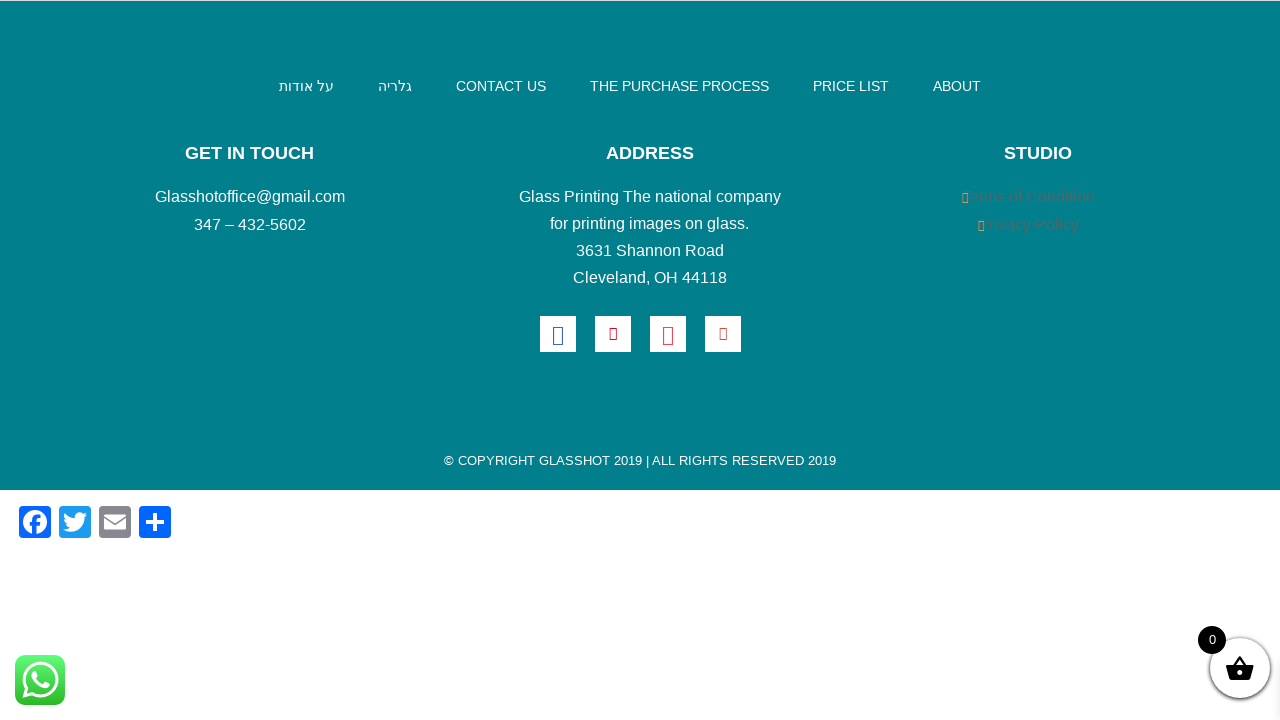

--- FILE ---
content_type: text/css
request_url: https://www.glass-printing.com/wp-content/plugins/wpali-wc-drag-drop-uploader/includes/css/class-wpali-wc-drag-drop-uploader-public.css?ver=1.0.6
body_size: 897
content:
.clearfix{
    clear:both;
}
div#dock {
    position: relative;
    border-radius: 10px;
}
div#dock p i {
    margin-right:10px;
}
.dock {
    border: 4px dotted #cccccc;
    background-color: #ffffff;
    width: 100%;
    color: #aaa;
    font-size: 18px;
    text-align: center;
    padding-top: 40px;
    padding-bottom: 40px;
}
.dock_hover {
	border: 4px dotted #4d90fe;
	background-color: #e7f0ff;
	width: 100%;
	color: #4d90fe;
	font-size: 18px;
	text-align: center;
    padding-top: 40px;
    padding-bottom: 40px;
	position: relative;
}
.dock-overlay {
    background: #ffffff;
    position: absolute;
    width: 100%;
    height: 100%;
    top: 0;
    left: 0;
    padding-top: 55px;
    color: #f44336;
    font-size: 14px;
    z-index: 6;
    border-radius: 5px;
}
.dock_overlay {
    border-color: #f44336;
    background: rgba(244, 67, 54, 0.2);
}
.dock_hover:before {
    background: #fff;
    content: '';
    position: absolute;
    width: 100%;
    height: 100%;
    left: 0;
    top: 0;
    z-index: 1;
}
.dock_hover:after {
    content: '';
    background: url(../img/spinner.gif);
    background-size: 35px;
    background-repeat: no-repeat;
    background-position: center;
    background-color: #fff;
    border-radius: 5px;
    width: 40px;
    height: 40px;
    position: absolute;
    left: calc(50% - 20px);
    top: calc(50% - 20px);
    box-shadow: 0 0px 19px rgba(130, 130, 130, 0.12), 0 1px 4px rgba(132, 132, 132, 0.16);
    z-index: 2;
}
.dock_hover p {
    visibility: hidden;
}
.dock_hover span.dock-limit {
    color: #4d90fe!important;
}
div#dock p {
    display: inline-block;
    line-height: 32px;
    height: 32px;
    margin: 0px auto;
    overflow: hidden;
    float: none;
    text-align: center;
}
div#dock p i {
    float: left;
}
div#dock a.wpali-input-upload {
    padding: 5px 10px;
    background: #000;
    color: #fff;
    margin-left: 5px;
    position: relative;
    top: 0px;
}
div#dock a.wpali-input-upload {
    padding: 5px 10px;
    background: #000;
    color: #fff;
    margin-left: 5px;
    position: relative;
    top: 0px;
    border: 1px solid transparent!important;
    text-decoration: none!important;
    border-radius: 2px;
}
div#dock a.wpali-input-upload:hover {
    background: #fff;
    color: #000;
    border: 1px solid #000!important;
}
span.dock-limit {
    position: absolute;
    bottom: 5px;
    right: 10px;
    z-index: 5;
    font-size: 15px;
}
div#wpaliwc-result {
    margin-top: 30px;
	padding: 10px;
}
div#wpaliwc-result a {
    position: relative;
    border: 1px solid #eeeeee;
    display: block;
    margin-bottom: 20px;
    box-sizing: border-box;
    -moz-transition: all .2s ease-in;
    -webkit-transition: all .2s ease-in;
    -o-transition: all .2s ease-in;
    transition: all .2s ease-in;
    max-width: 150px;
    max-height: 190px;
	box-shadow: none;
	outline:0!important;
}
div#wpaliwc-result img {
    width: 100%;
}
body .wpali-col-md-3 {
    width: 33.33%;
    box-sizing: border-box;
}
div#wpaliwc-result a:hover, div#wpaliwc-result a:active, div#wpaliwc-result a:focus {
    box-shadow: 0 0px 0px rgba(130, 130, 130, 0.12), 0 0px 6px rgba(132, 132, 132, 0.16);
    -moz-transition: all .2s ease-in;
    -webkit-transition: all .2s ease-in;
    -o-transition: all .2s ease-in;
    transition: all .2s ease-in;
}

.progress .progress-bar{
    background-color: #4caf50;
}
.wpaliwc-image-container button.close {
    border: 2px solid transparent;
    position: absolute;
    z-index: 6;
    top: -10px;
    box-sizing: content-box;
    background: #F44336;
    opacity: 1;
    right: -10px;
    border-radius: 50%;
    width: 20px;
    height: 20px;
    color: #fff;
    text-shadow: none;
	outline: 0!important;
}
.wpaliwc-image-container button.close:hover {
    border-color: #ffffff;
}
ul.wpali_wc_item_options_display.images li, ul.wpali_wc_item_options_display.images p {
    display: inline-block;
    margin: 0px;
	padding: 1px;
}
a.wpali-input-upload {
    font-size: 15px;
    bottom: 5px;
    border: none!important;
    text-decoration: none;
    box-shadow: none!important;
}
input.wpali-input-uploads.hidden {
    display: none;
}
ul.wpali_wc_item_options_display.images {
    margin: 0px;
}
#wpali-wc-dragdrop-container #dock p {
    overflow: unset;
}

--- FILE ---
content_type: text/css
request_url: https://www.glass-printing.com/wp-content/plugins/wpali-wc-drag-drop-uploader/includes/css/bootstrap.min.css?ver=1.0.6
body_size: 1568
content:
/*!
 * Bootstrap v3.3.7 (http://getbootstrap.com)
 * Copyright 2011-2017 Twitter, Inc.
 * Licensed under MIT (https://github.com/twbs/bootstrap/blob/master/LICENSE)
 */

.wpali-row{margin-left:-15px;margin-right:-15px}.wpali-col-xs-1, .wpali-col-sm-1, .wpali-col-md-1, .wpali-col-lg-1, .wpali-col-xs-2, .wpali-col-sm-2, .wpali-col-md-2, .wpali-col-lg-2, .wpali-col-xs-3, .wpali-col-sm-3, .wpali-col-md-3, .wpali-col-lg-3, .wpali-col-xs-4, .wpali-col-sm-4, .wpali-col-md-4, .wpali-col-lg-4, .wpali-col-xs-5, .wpali-col-sm-5, .wpali-col-md-5, .wpali-col-lg-5, .wpali-col-xs-6, .wpali-col-sm-6, .wpali-col-md-6, .wpali-col-lg-6, .wpali-col-xs-7, .wpali-col-sm-7, .wpali-col-md-7, .wpali-col-lg-7, .wpali-col-xs-8, .wpali-col-sm-8, .wpali-col-md-8, .wpali-col-lg-8, .wpali-col-xs-9, .wpali-col-sm-9, .wpali-col-md-9, .wpali-col-lg-9, .wpali-col-xs-10, .wpali-col-sm-10, .wpali-col-md-10, .wpali-col-lg-10, .wpali-col-xs-11, .wpali-col-sm-11, .wpali-col-md-11, .wpali-col-lg-11, .wpali-col-xs-12, .wpali-col-sm-12, .wpali-col-md-12, .wpali-col-lg-12{position:relative;min-height:1px;padding-left:15px;padding-right:15px}.wpali-col-xs-1, .wpali-col-xs-2, .wpali-col-xs-3, .wpali-col-xs-4, .wpali-col-xs-5, .wpali-col-xs-6, .wpali-col-xs-7, .wpali-col-xs-8, .wpali-col-xs-9, .wpali-col-xs-10, .wpali-col-xs-11, .wpali-col-xs-12{float:left}.wpali-col-xs-12{width:100%}.wpali-col-xs-11{width:91.66666667%}.wpali-col-xs-10{width:83.33333333%}.wpali-col-xs-9{width:75%}.wpali-col-xs-8{width:66.66666667%}.wpali-col-xs-7{width:58.33333333%}.wpali-col-xs-6{width:50%}.wpali-col-xs-5{width:41.66666667%}.wpali-col-xs-4{width:33.33333333%}.wpali-col-xs-3{width:25%}.wpali-col-xs-2{width:16.66666667%}.wpali-col-xs-1{width:8.33333333%}.wpali-col-xs-pull-12{right:100%}.wpali-col-xs-pull-11{right:91.66666667%}.wpali-col-xs-pull-10{right:83.33333333%}.wpali-col-xs-pull-9{right:75%}.wpali-col-xs-pull-8{right:66.66666667%}.wpali-col-xs-pull-7{right:58.33333333%}.wpali-col-xs-pull-6{right:50%}.wpali-col-xs-pull-5{right:41.66666667%}.wpali-col-xs-pull-4{right:33.33333333%}.wpali-col-xs-pull-3{right:25%}.wpali-col-xs-pull-2{right:16.66666667%}.wpali-col-xs-pull-1{right:8.33333333%}.wpali-col-xs-pull-0{right:auto}.wpali-col-xs-push-12{left:100%}.wpali-col-xs-push-11{left:91.66666667%}.wpali-col-xs-push-10{left:83.33333333%}.wpali-col-xs-push-9{left:75%}.wpali-col-xs-push-8{left:66.66666667%}.wpali-col-xs-push-7{left:58.33333333%}.wpali-col-xs-push-6{left:50%}.wpali-col-xs-push-5{left:41.66666667%}.wpali-col-xs-push-4{left:33.33333333%}.wpali-col-xs-push-3{left:25%}.wpali-col-xs-push-2{left:16.66666667%}.wpali-col-xs-push-1{left:8.33333333%}.wpali-col-xs-push-0{left:auto}.wpali-col-xs-offset-12{margin-left:100%}.wpali-col-xs-offset-11{margin-left:91.66666667%}.wpali-col-xs-offset-10{margin-left:83.33333333%}.wpali-col-xs-offset-9{margin-left:75%}.wpali-col-xs-offset-8{margin-left:66.66666667%}.wpali-col-xs-offset-7{margin-left:58.33333333%}.wpali-col-xs-offset-6{margin-left:50%}.wpali-col-xs-offset-5{margin-left:41.66666667%}.wpali-col-xs-offset-4{margin-left:33.33333333%}.wpali-col-xs-offset-3{margin-left:25%}.wpali-col-xs-offset-2{margin-left:16.66666667%}.wpali-col-xs-offset-1{margin-left:8.33333333%}.wpali-col-xs-offset-0{margin-left:0}@media (min-width:768px){.wpali-col-sm-1, .wpali-col-sm-2, .wpali-col-sm-3, .wpali-col-sm-4, .wpali-col-sm-5, .wpali-col-sm-6, .wpali-col-sm-7, .wpali-col-sm-8, .wpali-col-sm-9, .wpali-col-sm-10, .wpali-col-sm-11, .wpali-col-sm-12{float:left}.wpali-col-sm-12{width:100%}.wpali-col-sm-11{width:91.66666667%}.wpali-col-sm-10{width:83.33333333%}.wpali-col-sm-9{width:75%}.wpali-col-sm-8{width:66.66666667%}.wpali-col-sm-7{width:58.33333333%}.wpali-col-sm-6{width:50%}.wpali-col-sm-5{width:41.66666667%}.wpali-col-sm-4{width:33.33333333%}.wpali-col-sm-3{width:25%}.wpali-col-sm-2{width:16.66666667%}.wpali-col-sm-1{width:8.33333333%}.wpali-col-sm-pull-12{right:100%}.wpali-col-sm-pull-11{right:91.66666667%}.wpali-col-sm-pull-10{right:83.33333333%}.wpali-col-sm-pull-9{right:75%}.wpali-col-sm-pull-8{right:66.66666667%}.wpali-col-sm-pull-7{right:58.33333333%}.wpali-col-sm-pull-6{right:50%}.wpali-col-sm-pull-5{right:41.66666667%}.wpali-col-sm-pull-4{right:33.33333333%}.wpali-col-sm-pull-3{right:25%}.wpali-col-sm-pull-2{right:16.66666667%}.wpali-col-sm-pull-1{right:8.33333333%}.wpali-col-sm-pull-0{right:auto}.wpali-col-sm-push-12{left:100%}.wpali-col-sm-push-11{left:91.66666667%}.wpali-col-sm-push-10{left:83.33333333%}.wpali-col-sm-push-9{left:75%}.wpali-col-sm-push-8{left:66.66666667%}.wpali-col-sm-push-7{left:58.33333333%}.wpali-col-sm-push-6{left:50%}.wpali-col-sm-push-5{left:41.66666667%}.wpali-col-sm-push-4{left:33.33333333%}.wpali-col-sm-push-3{left:25%}.wpali-col-sm-push-2{left:16.66666667%}.wpali-col-sm-push-1{left:8.33333333%}.wpali-col-sm-push-0{left:auto}.wpali-col-sm-offset-12{margin-left:100%}.wpali-col-sm-offset-11{margin-left:91.66666667%}.wpali-col-sm-offset-10{margin-left:83.33333333%}.wpali-col-sm-offset-9{margin-left:75%}.wpali-col-sm-offset-8{margin-left:66.66666667%}.wpali-col-sm-offset-7{margin-left:58.33333333%}.wpali-col-sm-offset-6{margin-left:50%}.wpali-col-sm-offset-5{margin-left:41.66666667%}.wpali-col-sm-offset-4{margin-left:33.33333333%}.wpali-col-sm-offset-3{margin-left:25%}.wpali-col-sm-offset-2{margin-left:16.66666667%}.wpali-col-sm-offset-1{margin-left:8.33333333%}.wpali-col-sm-offset-0{margin-left:0}}@media (min-width:992px){.wpali-col-md-1, .wpali-col-md-2, .wpali-col-md-3, .wpali-col-md-4, .wpali-col-md-5, .wpali-col-md-6, .wpali-col-md-7, .wpali-col-md-8, .wpali-col-md-9, .wpali-col-md-10, .wpali-col-md-11, .wpali-col-md-12{float:left}.wpali-col-md-12{width:100%}.wpali-col-md-11{width:91.66666667%}.wpali-col-md-10{width:83.33333333%}.wpali-col-md-9{width:75%}.wpali-col-md-8{width:66.66666667%}.wpali-col-md-7{width:58.33333333%}.wpali-col-md-6{width:50%}.wpali-col-md-5{width:41.66666667%}.wpali-col-md-4{width:33.33333333%}.wpali-col-md-3{width:25%}.wpali-col-md-2{width:16.66666667%}.wpali-col-md-1{width:8.33333333%}.wpali-col-md-pull-12{right:100%}.wpali-col-md-pull-11{right:91.66666667%}.wpali-col-md-pull-10{right:83.33333333%}.wpali-col-md-pull-9{right:75%}.wpali-col-md-pull-8{right:66.66666667%}.wpali-col-md-pull-7{right:58.33333333%}.wpali-col-md-pull-6{right:50%}.wpali-col-md-pull-5{right:41.66666667%}.wpali-col-md-pull-4{right:33.33333333%}.wpali-col-md-pull-3{right:25%}.wpali-col-md-pull-2{right:16.66666667%}.wpali-col-md-pull-1{right:8.33333333%}.wpali-col-md-pull-0{right:auto}.wpali-col-md-push-12{left:100%}.wpali-col-md-push-11{left:91.66666667%}.wpali-col-md-push-10{left:83.33333333%}.wpali-col-md-push-9{left:75%}.wpali-col-md-push-8{left:66.66666667%}.wpali-col-md-push-7{left:58.33333333%}.wpali-col-md-push-6{left:50%}.wpali-col-md-push-5{left:41.66666667%}.wpali-col-md-push-4{left:33.33333333%}.wpali-col-md-push-3{left:25%}.wpali-col-md-push-2{left:16.66666667%}.wpali-col-md-push-1{left:8.33333333%}.wpali-col-md-push-0{left:auto}.wpali-col-md-offset-12{margin-left:100%}.wpali-col-md-offset-11{margin-left:91.66666667%}.wpali-col-md-offset-10{margin-left:83.33333333%}.wpali-col-md-offset-9{margin-left:75%}.wpali-col-md-offset-8{margin-left:66.66666667%}.wpali-col-md-offset-7{margin-left:58.33333333%}.wpali-col-md-offset-6{margin-left:50%}.wpali-col-md-offset-5{margin-left:41.66666667%}.wpali-col-md-offset-4{margin-left:33.33333333%}.wpali-col-md-offset-3{margin-left:25%}.wpali-col-md-offset-2{margin-left:16.66666667%}.wpali-col-md-offset-1{margin-left:8.33333333%}.wpali-col-md-offset-0{margin-left:0}}@media (min-width:1200px){.wpali-col-lg-1, .wpali-col-lg-2, .wpali-col-lg-3, .wpali-col-lg-4, .wpali-col-lg-5, .wpali-col-lg-6, .wpali-col-lg-7, .wpali-col-lg-8, .wpali-col-lg-9, .wpali-col-lg-10, .wpali-col-lg-11, .wpali-col-lg-12{float:left}.wpali-col-lg-12{width:100%}.wpali-col-lg-11{width:91.66666667%}.wpali-col-lg-10{width:83.33333333%}.wpali-col-lg-9{width:75%}.wpali-col-lg-8{width:66.66666667%}.wpali-col-lg-7{width:58.33333333%}.wpali-col-lg-6{width:50%}.wpali-col-lg-5{width:41.66666667%}.wpali-col-lg-4{width:33.33333333%}.wpali-col-lg-3{width:25%}.wpali-col-lg-2{width:16.66666667%}.wpali-col-lg-1{width:8.33333333%}.wpali-col-lg-pull-12{right:100%}.wpali-col-lg-pull-11{right:91.66666667%}.wpali-col-lg-pull-10{right:83.33333333%}.wpali-col-lg-pull-9{right:75%}.wpali-col-lg-pull-8{right:66.66666667%}.wpali-col-lg-pull-7{right:58.33333333%}.wpali-col-lg-pull-6{right:50%}.wpali-col-lg-pull-5{right:41.66666667%}.wpali-col-lg-pull-4{right:33.33333333%}.wpali-col-lg-pull-3{right:25%}.wpali-col-lg-pull-2{right:16.66666667%}.wpali-col-lg-pull-1{right:8.33333333%}.wpali-col-lg-pull-0{right:auto}.wpali-col-lg-push-12{left:100%}.wpali-col-lg-push-11{left:91.66666667%}.wpali-col-lg-push-10{left:83.33333333%}.wpali-col-lg-push-9{left:75%}.wpali-col-lg-push-8{left:66.66666667%}.wpali-col-lg-push-7{left:58.33333333%}.wpali-col-lg-push-6{left:50%}.wpali-col-lg-push-5{left:41.66666667%}.wpali-col-lg-push-4{left:33.33333333%}.wpali-col-lg-push-3{left:25%}.wpali-col-lg-push-2{left:16.66666667%}.wpali-col-lg-push-1{left:8.33333333%}.wpali-col-lg-push-0{left:auto}.wpali-col-lg-offset-12{margin-left:100%}.wpali-col-lg-offset-11{margin-left:91.66666667%}.wpali-col-lg-offset-10{margin-left:83.33333333%}.wpali-col-lg-offset-9{margin-left:75%}.wpali-col-lg-offset-8{margin-left:66.66666667%}.wpali-col-lg-offset-7{margin-left:58.33333333%}.wpali-col-lg-offset-6{margin-left:50%}.wpali-col-lg-offset-5{margin-left:41.66666667%}.wpali-col-lg-offset-4{margin-left:33.33333333%}.wpali-col-lg-offset-3{margin-left:25%}.wpali-col-lg-offset-2{margin-left:16.66666667%}.wpali-col-lg-offset-1{margin-left:8.33333333%}.wpali-col-lg-offset-0{margin-left:0}}@-webkit-keyframes progress-bar-stripes{from{background-position:40px 0}to{background-position:0 0}}@-o-keyframes progress-bar-stripes{from{background-position:40px 0}to{background-position:0 0}}@keyframes progress-bar-stripes{from{background-position:40px 0}to{background-position:0 0}}.progress{overflow:hidden;height:20px;margin-bottom:20px;background-color:#f5f5f5;border-radius:4px;-webkit-box-shadow:inset 0 1px 2px rgba(0,0,0,0.1);box-shadow:inset 0 1px 2px rgba(0,0,0,0.1)}.progress-bar{float:left;width:0%;height:100%;font-size:12px;line-height:20px;color:#fff;text-align:center;background-color:#337ab7;-webkit-box-shadow:inset 0 -1px 0 rgba(0,0,0,0.15);box-shadow:inset 0 -1px 0 rgba(0,0,0,0.15);-webkit-transition:width .6s ease;-o-transition:width .6s ease;transition:width .6s ease}.progress-striped .progress-bar,.progress-bar-striped{background-image:-webkit-linear-gradient(45deg, rgba(255,255,255,0.15) 25%, transparent 25%, transparent 50%, rgba(255,255,255,0.15) 50%, rgba(255,255,255,0.15) 75%, transparent 75%, transparent);background-image:-o-linear-gradient(45deg, rgba(255,255,255,0.15) 25%, transparent 25%, transparent 50%, rgba(255,255,255,0.15) 50%, rgba(255,255,255,0.15) 75%, transparent 75%, transparent);background-image:linear-gradient(45deg, rgba(255,255,255,0.15) 25%, transparent 25%, transparent 50%, rgba(255,255,255,0.15) 50%, rgba(255,255,255,0.15) 75%, transparent 75%, transparent);-webkit-background-size:40px 40px;background-size:40px 40px}.progress.active .progress-bar,.progress-bar.active{-webkit-animation:progress-bar-stripes 2s linear infinite;-o-animation:progress-bar-stripes 2s linear infinite;animation:progress-bar-stripes 2s linear infinite}.progress-bar-success{background-color:#5cb85c}.progress-striped .progress-bar-success{background-image:-webkit-linear-gradient(45deg, rgba(255,255,255,0.15) 25%, transparent 25%, transparent 50%, rgba(255,255,255,0.15) 50%, rgba(255,255,255,0.15) 75%, transparent 75%, transparent);background-image:-o-linear-gradient(45deg, rgba(255,255,255,0.15) 25%, transparent 25%, transparent 50%, rgba(255,255,255,0.15) 50%, rgba(255,255,255,0.15) 75%, transparent 75%, transparent);background-image:linear-gradient(45deg, rgba(255,255,255,0.15) 25%, transparent 25%, transparent 50%, rgba(255,255,255,0.15) 50%, rgba(255,255,255,0.15) 75%, transparent 75%, transparent)}.progress-bar-info{background-color:#5bc0de}.progress-striped .progress-bar-info{background-image:-webkit-linear-gradient(45deg, rgba(255,255,255,0.15) 25%, transparent 25%, transparent 50%, rgba(255,255,255,0.15) 50%, rgba(255,255,255,0.15) 75%, transparent 75%, transparent);background-image:-o-linear-gradient(45deg, rgba(255,255,255,0.15) 25%, transparent 25%, transparent 50%, rgba(255,255,255,0.15) 50%, rgba(255,255,255,0.15) 75%, transparent 75%, transparent);background-image:linear-gradient(45deg, rgba(255,255,255,0.15) 25%, transparent 25%, transparent 50%, rgba(255,255,255,0.15) 50%, rgba(255,255,255,0.15) 75%, transparent 75%, transparent)}.progress-bar-warning{background-color:#f0ad4e}.progress-striped .progress-bar-warning{background-image:-webkit-linear-gradient(45deg, rgba(255,255,255,0.15) 25%, transparent 25%, transparent 50%, rgba(255,255,255,0.15) 50%, rgba(255,255,255,0.15) 75%, transparent 75%, transparent);background-image:-o-linear-gradient(45deg, rgba(255,255,255,0.15) 25%, transparent 25%, transparent 50%, rgba(255,255,255,0.15) 50%, rgba(255,255,255,0.15) 75%, transparent 75%, transparent);background-image:linear-gradient(45deg, rgba(255,255,255,0.15) 25%, transparent 25%, transparent 50%, rgba(255,255,255,0.15) 50%, rgba(255,255,255,0.15) 75%, transparent 75%, transparent)}.progress-bar-danger{background-color:#d9534f}.progress-striped .progress-bar-danger{background-image:-webkit-linear-gradient(45deg, rgba(255,255,255,0.15) 25%, transparent 25%, transparent 50%, rgba(255,255,255,0.15) 50%, rgba(255,255,255,0.15) 75%, transparent 75%, transparent);background-image:-o-linear-gradient(45deg, rgba(255,255,255,0.15) 25%, transparent 25%, transparent 50%, rgba(255,255,255,0.15) 50%, rgba(255,255,255,0.15) 75%, transparent 75%, transparent);background-image:linear-gradient(45deg, rgba(255,255,255,0.15) 25%, transparent 25%, transparent 50%, rgba(255,255,255,0.15) 50%, rgba(255,255,255,0.15) 75%, transparent 75%, transparent)}.close{float:right;font-size:21px;font-weight:bold;line-height:1;color:#000;text-shadow:0 1px 0 #fff;opacity:.2;filter:alpha(opacity=20)}.close:hover,.close:focus{color:#000;text-decoration:none;cursor:pointer;opacity:.5;filter:alpha(opacity=50)}button.close{padding:0;cursor:pointer;background:transparent;border:0;-webkit-appearance:none}.clearfix:before,.clearfix:after,.wpali-row:before,.wpali-row:after{content:" ";display:table}.clearfix:after,.wpali-row:after{clear:both}

--- FILE ---
content_type: text/css
request_url: https://www.glass-printing.com/wp-content/uploads/elementor/css/post-1431.css?ver=1699920810
body_size: 410
content:
.elementor-1431 .elementor-element.elementor-element-07ac013:not(.elementor-motion-effects-element-type-background), .elementor-1431 .elementor-element.elementor-element-07ac013 > .elementor-motion-effects-container > .elementor-motion-effects-layer{background-color:#017F8D;}.elementor-1431 .elementor-element.elementor-element-07ac013{border-style:solid;border-width:1px 0px 0px 0px;border-color:#dadada;transition:background 0.3s, border 0.3s, border-radius 0.3s, box-shadow 0.3s;}.elementor-1431 .elementor-element.elementor-element-07ac013 > .elementor-background-overlay{transition:background 0.3s, border-radius 0.3s, opacity 0.3s;}.elementor-1431 .elementor-element.elementor-element-b88e9ed > .elementor-column-wrap > .elementor-widget-wrap > .elementor-widget:not(.elementor-widget__width-auto):not(.elementor-widget__width-initial):not(:last-child):not(.elementor-absolute){margin-bottom:0px;}.elementor-1431 .elementor-element.elementor-element-b88e9ed > .elementor-element-populated{transition:background 0.3s, border 0.3s, border-radius 0.3s, box-shadow 0.3s;padding:0px 0px 0px 0px;}.elementor-1431 .elementor-element.elementor-element-b88e9ed > .elementor-element-populated > .elementor-background-overlay{transition:background 0.3s, border-radius 0.3s, opacity 0.3s;}.elementor-1431 .elementor-element.elementor-element-9abdaf7 > .elementor-column-wrap > .elementor-widget-wrap > .elementor-widget:not(.elementor-widget__width-auto):not(.elementor-widget__width-initial):not(:last-child):not(.elementor-absolute){margin-bottom:0px;}.elementor-1431 .elementor-element.elementor-element-9abdaf7 > .elementor-element-populated{padding:72px 0px 26px 0px;}.widget-nav-menu{text-align:center;}.elementor-1431 .elementor-element.elementor-element-06debf5{text-align:center;}.elementor-1431 .elementor-element.elementor-element-8c19559{text-align:center;}.elementor-1431 .elementor-element.elementor-element-553db60 > .elementor-element-populated{padding:0px 15px 80px 15px;}.elementor-1431 .elementor-element.elementor-element-3b09e40 .widget-social{text-align:center;}.elementor-1431 .elementor-element.elementor-element-dbe2a70:not(.elementor-motion-effects-element-type-background), .elementor-1431 .elementor-element.elementor-element-dbe2a70 > .elementor-motion-effects-container > .elementor-motion-effects-layer{background-color:#017F8D;}.elementor-1431 .elementor-element.elementor-element-dbe2a70{transition:background 0.3s, border 0.3s, border-radius 0.3s, box-shadow 0.3s;}.elementor-1431 .elementor-element.elementor-element-dbe2a70 > .elementor-background-overlay{transition:background 0.3s, border-radius 0.3s, opacity 0.3s;}.elementor-1431 .elementor-element.elementor-element-6ec6d04 > .elementor-element-populated{padding:18px 15px 18px 15px;}@media(min-width:768px){.elementor-1431 .elementor-element.elementor-element-6519d0b{width:35%;}.elementor-1431 .elementor-element.elementor-element-78d1bb2{width:31.332%;}}@media(max-width:1024px){.elementor-1431 .elementor-element.elementor-element-b88e9ed > .elementor-column-wrap > .elementor-widget-wrap > .elementor-widget:not(.elementor-widget__width-auto):not(.elementor-widget__width-initial):not(:last-child):not(.elementor-absolute){margin-bottom:0px;}.elementor-1431 .elementor-element.elementor-element-ef8f567{margin-top:0px;margin-bottom:0px;}.elementor-1431 .elementor-element.elementor-element-9abdaf7 > .elementor-column-wrap > .elementor-widget-wrap > .elementor-widget:not(.elementor-widget__width-auto):not(.elementor-widget__width-initial):not(:last-child):not(.elementor-absolute){margin-bottom:0px;}.elementor-1431 .elementor-element.elementor-element-9abdaf7 > .elementor-element-populated{padding:40px 15px 20px 15px;}.elementor-1431 .elementor-element.elementor-element-553db60 > .elementor-column-wrap > .elementor-widget-wrap > .elementor-widget:not(.elementor-widget__width-auto):not(.elementor-widget__width-initial):not(:last-child):not(.elementor-absolute){margin-bottom:0px;}.elementor-1431 .elementor-element.elementor-element-553db60 > .elementor-element-populated{padding:0px 0px 50px 0px;}}@media(max-width:767px){.elementor-1431 .elementor-element.elementor-element-9abdaf7 > .elementor-element-populated{padding:40px 15px 30px 15px;}.elementor-1431 .elementor-element.elementor-element-e5c32e9 > .elementor-column-wrap > .elementor-widget-wrap > .elementor-widget:not(.elementor-widget__width-auto):not(.elementor-widget__width-initial):not(:last-child):not(.elementor-absolute){margin-bottom:0px;}.elementor-1431 .elementor-element.elementor-element-e5c32e9 > .elementor-element-populated{padding:0px 15px 15px 15px;}.elementor-1431 .elementor-element.elementor-element-6519d0b > .elementor-column-wrap > .elementor-widget-wrap > .elementor-widget:not(.elementor-widget__width-auto):not(.elementor-widget__width-initial):not(:last-child):not(.elementor-absolute){margin-bottom:0px;}.elementor-1431 .elementor-element.elementor-element-6519d0b > .elementor-element-populated{padding:0px 15px 0px 15px;}.elementor-1431 .elementor-element.elementor-element-78d1bb2 > .elementor-column-wrap > .elementor-widget-wrap > .elementor-widget:not(.elementor-widget__width-auto):not(.elementor-widget__width-initial):not(:last-child):not(.elementor-absolute){margin-bottom:0px;}.elementor-1431 .elementor-element.elementor-element-78d1bb2 > .elementor-element-populated{padding:0px 15px 30px 15px;}}

--- FILE ---
content_type: text/css
request_url: https://www.glass-printing.com/wp-content/themes/intoria/css/flaticon.min.css?ver=1.0.0
body_size: 427
content:

@font-face {
  font-family: "Flaticon";
  src: url("../fonts/Flaticon.eot");
  src: url("../fonts/Flaticon.eot?#iefix") format("embedded-opentype"),
       url("../fonts/Flaticon.woff") format("woff"),
       url("../fonts/Flaticon.ttf") format("truetype"),
       url("../fonts/Flaticon.svg#Flaticon") format("svg");
  font-weight: normal;
  font-style: normal;
}

@media screen and (-webkit-min-device-pixel-ratio:0) {
  @font-face {
    font-family: "Flaticon";
    src: url("../fonts/Flaticon.svg#Flaticon") format("svg");
  }
}
[class^="flaticon-"]:before, [class*=" flaticon-"]:before,
[class^="flaticon-"]:after, [class*=" flaticon-"]:after{font-family:Flaticon;font-style:normal;}

.wt-icon-box-xl [class^="flaticon-"]:before, .wt-icon-box-xl [class*=" flaticon-"]:before,
.wt-icon-box-xl [class^="flaticon-"]:after, .wt-icon-box-xl [class*=" flaticon-"]:after{font-size:96px;}
.wt-icon-box-lg [class^="flaticon-"]:before, .wt-icon-box-lg [class*=" flaticon-"]:before,
.wt-icon-box-lg [class^="flaticon-"]:after, .wt-icon-box-lg [class*=" flaticon-"]:after{font-size:72px;}
.wt-icon-box-md [class^="flaticon-"]:before, .wt-icon-box-md [class*=" flaticon-"]:before,
.wt-icon-box-md [class^="flaticon-"]:after, .wt-icon-box-md [class*=" flaticon-"]:after{font-size:48px;}
.wt-icon-box-sm [class^="flaticon-"]:before, .wt-icon-box-sm [class*=" flaticon-"]:before,
.wt-icon-box-sm [class^="flaticon-"]:after, .wt-icon-box-sm [class*=" flaticon-"]:after{font-size:36px;}
.wt-icon-box-xs [class^="flaticon-"]:before, .wt-icon-box-xs [class*=" flaticon-"]:before,
.wt-icon-box-xs [class^="flaticon-"]:after, .wt-icon-box-xs [class*=" flaticon-"]:after{font-size:24px;}




.flaticon-smartphone:before { content: "\f100"; }
.flaticon-email:before { content: "\f101"; }
.flaticon-placeholder:before { content: "\f102"; }
.flaticon-fax:before { content: "\f103"; }
.flaticon-lamp:before { content: "\f104"; }
.flaticon-ceiling-lamp:before { content: "\f105"; }
.flaticon-fan:before { content: "\f106"; }
.flaticon-bathtub:before { content: "\f107"; }
.flaticon-shower:before { content: "\f108"; }
.flaticon-handrail:before { content: "\f109"; }
.flaticon-window:before { content: "\f10a"; }
.flaticon-window-1:before { content: "\f10b"; }
.flaticon-window-2:before { content: "\f10c"; }
.flaticon-window-3:before { content: "\f10d"; }
.flaticon-carpet:before { content: "\f10e"; }
.flaticon-vacuum-cleaner:before { content: "\f10f"; }
.flaticon-floor-lamp:before { content: "\f110"; }
.flaticon-chair:before { content: "\f111"; }
.flaticon-tv:before { content: "\f112"; }
.flaticon-window-4:before { content: "\f113"; }
.flaticon-sofa:before { content: "\f114"; }
.flaticon-sketch:before { content: "\f115"; }
.flaticon-plant:before { content: "\f116"; }
.flaticon-window-5:before { content: "\f117"; }
.flaticon-review:before { content: "\f118"; }
.flaticon-back:before { content: "\f119"; }
.flaticon-next:before { content: "\f11a"; }

--- FILE ---
content_type: text/css
request_url: https://www.glass-printing.com/wp-content/themes/intoria/style.css?ver=1.0
body_size: 2333
content:
/*
Theme Name: Intoria
Theme URI: https://apusthemes.com/intoria
Author: ApusTheme
Author URI: https://apusthemes.com/
Description: Intoria is clean theme, it's used Apus Framework.
Version: 1.0.1
License: GNU General Public License v2 or later
License URI: http://www.gnu.org/licenses/gpl-2.0.html
Tags: custom-background, custom-colors, custom-header, custom-menu, editor-style, featured-images, microformats, post-formats, rtl-language-support, sticky-post, threaded-comments, translation-ready
Text Domain: intoria

This theme, like WordPress, is licensed under the GPL.
Use it to make something cool, have fun, and share what you've learned with others.
*/
img{
    max-width: 100%;
    height:auto;
 }
.alignnone {
    margin: 5px 20px 20px 0;
}

.aligncenter,
div.aligncenter {
    clear: both;
    display: block;
    margin: 5px auto 5px auto;
}

.alignright {
    float:right;
    margin: 5px 0 32px 2em;
}
.wp-block-image .alignright{
    margin-left: 2em;
}
.alignleft {
    float: left;
    margin: 5px 2em 32px 0;
}
.wp-block-image .alignleft{
    margin-right: 2em;
}
a img.alignright {
    float: right;
    margin: 5px 0 20px 20px;
}

a img.alignnone {
    margin: 5px 20px 20px 0;
}

a img.alignleft {
    float: left;
    margin: 5px 20px 20px 0;
}

a img.aligncenter {
    display: block;
    margin-left: auto;
    margin-right: auto
}

.wp-caption {
    background: #fff;
    max-width: 96%; /* Image does not overflow the content area */
    padding: 5px 3px 10px;
    text-align: center;
}

.wp-caption.alignnone {
    margin: 5px 20px 20px 0;
}

.wp-caption.alignleft {
    margin: 5px 20px 20px 0;
}

.wp-caption.alignright {
    margin: 5px 0 20px 20px;
}

.wp-caption img {
    border: 0 none;
    height: auto;
    margin: 0;
    max-width: 98.5%;
    padding: 0;
    width: auto;
}

.wp-caption p.wp-caption-text {
    font-size: 11px;
    line-height: 17px;
    margin: 0;
    padding: 0 4px 5px;
}

/* Text meant only for screen readers. */
.screen-reader-text {
    clip: rect(1px, 1px, 1px, 1px);
    position: absolute !important;
    height: 1px;
    width: 1px;
    overflow: hidden;
}

.screen-reader-text:focus {
    background-color: #f1f1f1;
    border-radius: 3px;
    box-shadow: 0 0 2px 2px rgba(0, 0, 0, 0.6);
    clip: auto !important;
    color: #21759b;
    display: block;
    font-size: 14px;
    font-size: 0.875rem;
    font-weight: bold;
    height: auto;
    left: 5px;
    line-height: normal;
    padding: 15px 23px 14px;
    text-decoration: none;
    top: 5px;
    width: auto;
    z-index: 100000; /* Above WP toolbar. */
}
.gallery-caption {
    box-sizing: border-box;
}
.bypostauthor{
    box-sizing: border-box;
}
.wp-block-pullquote{
    border:none;
}
.wp-block-categories-list.aligncenter{
    text-align: center;
}
.social-inner .fa{
font: 14px/1 FontAwesome;
}
rs-bullets.tp-bullets {
right: 10px;
}
rs-thumbs.tp-thumbs {
left: 19% !important;
}
.widget-video .video-section-content > div .play-video-text {
padding-right: 23px;
}
.page-id-855 .wpcf7 input.wpcf7-form-control.wpcf7-text.wpcf7-email.wpcf7-validates-as-email {
text-align: right;
}
.page-id-855 .wpcf7 {
direction: rtl;
}
.page-id-1326 form.wpcf7-form {
direction: ltr;
}
.widget-team.style2 * {
font: 14px/1 FontAwesome;
}
.widget-team.style1 * {
font: 14px/1 FontAwesome;
}
.client button.slick-arrow {
display: none !important;
}
.rtl .nav-next .inner span.title-direct {
padding-left: 61px;
}

.rtl ul, .rtl ol {
padding-right: 0;
}
.rtl .related-posts h4.entry-title {
min-height: 67px;
}
.rtl .slick-carousel .slick-arrow.slick-next {
margin-right: 80px;
}
.rtl .widget-testimonials .slick-carousel .slick-arrow.slick-prev {
margin-right: 0;
}

.rtl .layout-blog h4.entry-title {
min-height: 67px;
}
.rtl .apus-breadscrumb.has_bg .breadcrumb > li + li:before {
content:  "\f100";
}
h2.woocommerce-loop-product__title {
min-height: 50px;
}
.widget-wedo-box .item-inner .description {
margin-bottom: 20px;
min-height: 70px;
}
.entry-body-post .entry-content-block h4.entry-title {
min-height: 70px;
}
.recent-project .widget-content .description {
min-height: 75px;
}
.recent-project .widget-content .entry-title {
min-height: 65px;
}
.woocommerce div.product .woocommerce-tabs .panel ul {
list-style: none;
}
.woocommerce div.product .woocommerce-tabs .panel {
padding-right: 38px;
}
.woocommerce ul.products li.product h2 {
overflow: hidden;
text-overflow: ellipsis;
white-space: nowrap;
text-align:center;
}
.woocommerce ul.products li.product .price{
	text-align:center;
}
.rtl .woocommerce ul.products li.product a {
    text-decoration: none;
	background: #04bee1;
    color: white;
	margin: 0;
}
.woocommerce ul.products li.product a {
    text-decoration: none;
    color: white;
	margin: 0 25%;
}
.woocommerce ul.products li.product a:hover {
   background:#04bee1;
}
.woocommerce ul.products.columns-5 li.product, .woocommerce-page ul.products.columns-5 li.product{    margin: 0 0 30px;
    margin: 0 0 2.992em 3%;
	padding: 20px;
	background: #fff;
    -webkit-transition: all 0.2s ease-in-out 0s;
    -o-transition: all 0.2s ease-in-out 0s;
    transition: all 0.2s ease-in-out 0s;
    border: 1px solid #d3d1d1;
}
.rtl .woocommerce ul.products.columns-3 li.product, .woocommerce-page ul.products.columns-3 li.product {
    margin: 0 0 30px;
    margin: 0 0 2.992em 3.8%;
    padding: 20px;
    background: #fff;
    -webkit-transition: all 0.2s ease-in-out 0s;
    -o-transition: all 0.2s ease-in-out 0s;
    transition: all 0.2s ease-in-out 0s;
    border: 1px solid #d3d1d1;
}
.rtl .woocommerce-page.columns-3 ul.products li.product,.woocommerce.columns-3 ul.products li.product.last{margin-left:0}
li.product:hover{   
    margin: 0 0 30px;
    margin: 0 0 2.992em 3%;
	padding: 20px;
	background: #fff;
    -webkit-transition: all 0.2s ease-in-out 0s;
    -o-transition: all 0.2s ease-in-out 0s;
    transition: all 0.2s ease-in-out 0s;
    border: 1px solid #d3d1d1;
	  box-shadow: 0 14px 28px rgba(0,0,0,0.25), 0 10px 10px rgba(0,0,0,0.22);
}
.woocommerce ul.products.columns-3 li.product, .woocommerce-page ul.products.columns-3 li.product {
    margin: 0 0 30px;
    margin: 0 3.1% 2.992em 0;
    padding: 20px;
    background: #fff;
    -webkit-transition: all 0.2s ease-in-out 0s;
    -o-transition: all 0.2s ease-in-out 0s;
    transition: all 0.2s ease-in-out 0s;
    border: 1px solid #d3d1d1;
}
.woocommerce-page.columns-3 ul.products li.product, .woocommerce.columns-3 ul.products li.product.last {
    margin-right: 0;
}
.woocommerce ul.products li.product .woocommerce-placeholder{
	border:none;
}
.woocommerce .products ul, .woocommerce ul.products {
    margin-top: 40px;
}
.rtl .post-navigation .nav-links > *.nav-next a {
padding-left: 48px;
}
.post-navigation .nav-links > *.nav-next a:before{
content: '\f104';  }
.post-navigation .nav-links .nav-previous a:before{
content: '\f054'; 
font-size: 13px;}
.single-product .entry-content.flex-middle {
direction: ltr;
}

.widget_yith_wc_category_accordion ul.ywcca_category_accordion_widget li i {
    float: left !important;
  }

.widget_yith_wc_category_accordion ul.children li:before {
    margin-right: -15px !important;
    margin-left: 0px !important;
    padding-left: 10px;
}

.entry-item-value {
    margin-left: 20px;
}

.entry-item-label {
    margin-right: 20px;
}

.dgwt-wcas-search-wrapp {
    max-width: 100% ! important;
    margin-bottom: 35px ! important;
}
.woocommerce ul.products li.first, .woocommerce-page ul.products li.first {
    clear: none;
}
.woocommerce ul.products li.product, .woocommerce-page ul.products li.product{
    width: 20%;
    padding-bottom: 27px;
    height: 410px;
}
.newslategomepageinput
{
	padding:25px !important;
	font-size: 20px !important;
}
.newslaterhomepagediv
{
	padding-bottom:20px !important;
}
.vl {
    border-left: 3px solid white;
    height: auto;
}
.vl a {
	    color: #00B4D5;
}
@media only screen and (max-width: 767px) {
	#popmake-8130{
		width:100% !important;
		left:0 !important;
		top: 0 !important;
		overflow-y: scroll;
		height: 100% !important;
	}
	.woocommerce ul.products li.product, .woocommerce-page ul.products li.product{
		height: auto;
	}
}
@media only screen and (max-width: 480px) {
	#popmake-8130{
		width:100% !important;
		left:0 !important;
		overflow-y: scroll;
		height: 100% !important;
	}
}
@media only screen and (max-width: 320px) {
	#popmake-8130{
		 top: 0 !important;
	}
	#popmake-8130 .popmake-content p {
		margin-bottom: 2px;
	}
}

.apus-breadscrumb {
height: 300px !important;
}

.rtl .top-info-detail-v1 {
 height: 300px;
}

.drt .item .project-content-box p .fa {
color: #fff !important;
}

.drt .item:before { 
background-color:none !important;
}


.wrapper-breads-inner {
    margin-top: 40px;
}

.woocommerce ul.products li.product a {
    background: #04bee1;
}
.woocommerce ul.products li.product .button {
    margin: 0 auto !important;
    text-align: center;
    display: table;
}
p#tw-target-text {
    color: #fff;
    font-weight: 700;
}
.social-inner .fa-pinterest {
    color: #E60023;
}
.social-inner .fa-google-plus {
    color: #db4a39;
}
.custom-copyright {
    color: #fff;
}
.elementor-97 .elementor-element.elementor-element-ab1be8c {
    background-color: #b8df6a !important;
}

small.wcvendors_sold_by_in_loop {
    display: none;
}